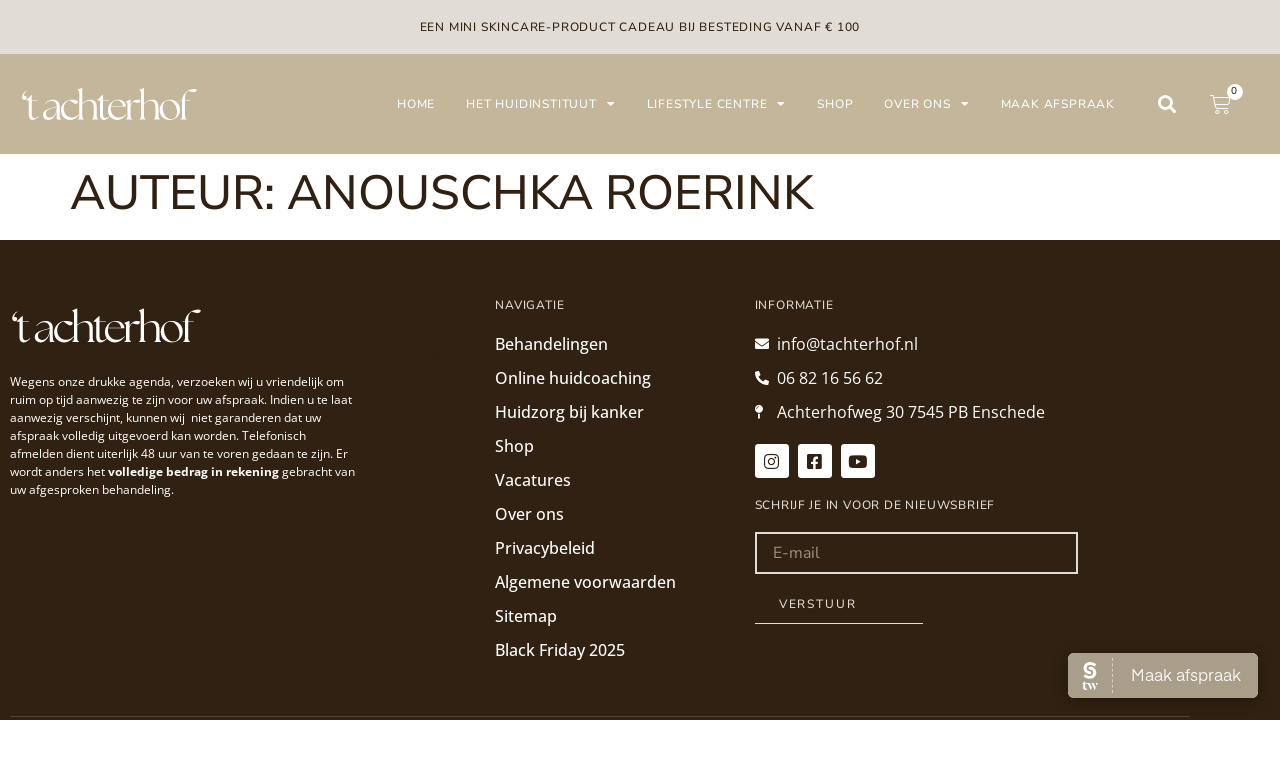

--- FILE ---
content_type: text/css
request_url: https://tachterhof.nl/wp-content/uploads/elementor/css/post-21.css?ver=1769093549
body_size: 1338
content:
.elementor-kit-21{--e-global-color-primary:#A5A773;--e-global-color-secondary:#312112;--e-global-color-text:#312112;--e-global-color-accent:#E1DCD5;--e-global-color-0044af5:#FFFFFF;--e-global-color-7007a3b:#A5A773;--e-global-color-f7bf843:#C4C4C4;--e-global-color-9d61d91:#D0CEBA;--e-global-color-fdcad6b:#282621;--e-global-color-52cf4c0:#C3B69A;--e-global-color-fe6a42d:#F8F8F8;--e-global-color-d40148f:#02010100;--e-global-color-1b43d75:#312112;--e-global-color-1d21ee0:#E35E2A;--e-global-typography-primary-font-family:"Nunito Sans";--e-global-typography-primary-font-weight:600;--e-global-typography-secondary-font-family:"Montserrat";--e-global-typography-secondary-font-weight:400;--e-global-typography-text-font-family:"Open Sans";--e-global-typography-text-font-weight:400;--e-global-typography-accent-font-family:"Open Sans";--e-global-typography-accent-font-weight:500;--e-global-typography-8b1fe8e-font-family:"Nunito Sans";--e-global-typography-8b1fe8e-font-size:55px;--e-global-typography-8929d18-font-size:18px;--e-global-typography-469e328-font-size:22px;--e-global-typography-469e328-font-weight:500;--e-global-typography-469e328-text-transform:uppercase;--e-global-typography-54009e8-font-family:"Nunito Sans";--e-global-typography-54009e8-font-size:40px;--e-global-typography-54009e8-font-weight:700;--e-global-typography-1af331e-font-family:"Open Sans";--e-global-typography-1af331e-font-size:20px;--e-global-typography-1af331e-font-weight:400;--e-global-typography-1af331e-text-transform:uppercase;--e-global-typography-1af331e-letter-spacing:1.5px;--e-global-typography-6cafc61-font-size:22px;--e-global-typography-6cafc61-font-weight:500;--e-global-typography-edcbbaa-font-family:"Montserrat";--e-global-typography-edcbbaa-font-size:24px;--e-global-typography-edcbbaa-font-weight:400;--e-global-typography-edcbbaa-line-height:1.3em;--e-global-typography-450d5fc-font-family:"IBM Plex Serif";--e-global-typography-450d5fc-font-size:32px;--e-global-typography-450d5fc-font-weight:400;--e-global-typography-450d5fc-font-style:italic;--e-global-typography-8520f34-font-family:"Nunito Sans";--e-global-typography-8520f34-font-size:20px;--e-global-typography-8520f34-font-weight:500;--e-global-typography-8520f34-line-height:1.3em;--e-global-typography-6afb4bf-font-size:18px;--e-global-typography-e1c0e2e-font-size:48px;--e-global-typography-46198ec-font-size:19px;--e-global-typography-46198ec-line-height:1.2em;--e-global-typography-fc1ea1c-font-family:"Nunito Sans";--e-global-typography-fc1ea1c-font-size:36px;--e-global-typography-fc1ea1c-font-weight:700;--e-global-typography-d2813fa-font-size:24px;--e-global-typography-754a6eb-font-size:18px;--e-global-typography-754a6eb-font-weight:500;--e-global-typography-8e7fc12-font-family:"Montserrat";--e-global-typography-8e7fc12-font-size:16px;--e-global-typography-8e7fc12-font-weight:400;--e-global-typography-9cf162d-font-size:120px;--e-global-typography-37e6331-font-size:28px;--e-global-typography-37e6331-font-weight:500;--e-global-typography-37e6331-line-height:1.3em;--e-global-typography-76164f0-font-family:"Montserrat";--e-global-typography-76164f0-font-size:28px;--e-global-typography-76164f0-font-weight:700;--e-global-typography-76164f0-line-height:1.3em;--e-global-typography-a133256-font-family:"Nunito Sans";--e-global-typography-a133256-font-size:12px;--e-global-typography-a133256-font-weight:500;--e-global-typography-a133256-text-transform:uppercase;--e-global-typography-a133256-line-height:1.2em;--e-global-typography-a133256-letter-spacing:0.8px;--e-global-typography-a133256-word-spacing:0px;--e-global-typography-0cb0946-font-family:"Open Sans";--e-global-typography-0cb0946-font-size:14px;--e-global-typography-0cb0946-font-weight:500;--e-global-typography-0cb0946-text-transform:uppercase;--e-global-typography-0cb0946-line-height:1.3em;--e-global-typography-0cb0946-letter-spacing:0.4px;font-family:"Nunito Sans", Sans-serif;font-size:16px;font-weight:300;}.elementor-kit-21 button,.elementor-kit-21 input[type="button"],.elementor-kit-21 input[type="submit"],.elementor-kit-21 .elementor-button{background-color:#A5A77300;font-family:"Nunito Sans", Sans-serif;font-size:12px;font-weight:500;text-transform:uppercase;letter-spacing:1.9px;color:var( --e-global-color-0044af5 );border-radius:0px 0px 0px 0px;}.elementor-kit-21 button:hover,.elementor-kit-21 button:focus,.elementor-kit-21 input[type="button"]:hover,.elementor-kit-21 input[type="button"]:focus,.elementor-kit-21 input[type="submit"]:hover,.elementor-kit-21 input[type="submit"]:focus,.elementor-kit-21 .elementor-button:hover,.elementor-kit-21 .elementor-button:focus{background-color:var( --e-global-color-primary );color:var( --e-global-color-0044af5 );box-shadow:0px 0px 16px 0px #FFAFA7;}.elementor-kit-21 e-page-transition{background-color:#FFBC7D;}.elementor-kit-21 a{color:var( --e-global-color-primary );}.elementor-kit-21 a:hover{color:#407088;}.elementor-kit-21 h1{color:var( --e-global-color-secondary );font-family:"Nunito Sans", Sans-serif;font-size:48px;font-weight:500;text-transform:uppercase;line-height:1.3em;}.elementor-kit-21 h2{color:var( --e-global-color-secondary );font-family:"Nunito Sans", Sans-serif;font-size:32px;font-weight:500;line-height:1.3em;}.elementor-kit-21 h3{color:var( --e-global-color-secondary );font-family:"Nunito Sans", Sans-serif;font-size:28px;font-weight:500;line-height:1.3em;}.elementor-kit-21 h4{color:var( --e-global-color-secondary );font-family:"Nunito Sans", Sans-serif;font-size:24px;font-weight:500;line-height:1.3em;}.elementor-kit-21 h5{color:var( --e-global-color-secondary );font-family:"Nunito Sans", Sans-serif;font-size:20px;font-weight:500;text-transform:uppercase;line-height:1.2em;}.elementor-kit-21 h6{color:var( --e-global-color-secondary );font-family:"Nunito Sans", Sans-serif;font-size:18px;font-weight:500;text-transform:uppercase;line-height:1.2em;}.elementor-kit-21 label{color:var( --e-global-color-secondary );font-size:16px;}.elementor-kit-21 input:not([type="button"]):not([type="submit"]),.elementor-kit-21 textarea,.elementor-kit-21 .elementor-field-textual{font-size:16px;color:#7A7A7A;border-style:solid;border-width:2px 2px 2px 2px;border-color:#F8F8F8;border-radius:0px 0px 0px 0px;}.elementor-kit-21 input:focus:not([type="button"]):not([type="submit"]),.elementor-kit-21 textarea:focus,.elementor-kit-21 .elementor-field-textual:focus{color:#000000;border-style:solid;border-width:2px 2px 2px 2px;border-color:#FCC5C0;border-radius:0px 0px 0px 0px;}.elementor-section.elementor-section-boxed > .elementor-container{max-width:1200px;}.e-con{--container-max-width:1200px;}.elementor-widget:not(:last-child){--kit-widget-spacing:20px;}.elementor-element{--widgets-spacing:20px 20px;--widgets-spacing-row:20px;--widgets-spacing-column:20px;}{}h1.entry-title{display:var(--page-title-display);}.site-header .site-branding{flex-direction:column;align-items:stretch;}.site-header{padding-inline-end:0px;padding-inline-start:0px;}.site-footer .site-branding{flex-direction:column;align-items:stretch;}@media(max-width:1024px){.elementor-kit-21{--e-global-typography-8b1fe8e-font-size:48px;--e-global-typography-8929d18-font-size:16px;--e-global-typography-469e328-font-size:20px;--e-global-typography-edcbbaa-font-size:20px;--e-global-typography-8520f34-font-size:20px;--e-global-typography-e1c0e2e-font-size:38px;--e-global-typography-76164f0-font-size:32px;--e-global-typography-0cb0946-font-size:16px;}.elementor-section.elementor-section-boxed > .elementor-container{max-width:1024px;}.e-con{--container-max-width:1024px;}}@media(max-width:767px){.elementor-kit-21{--e-global-typography-8b1fe8e-font-size:38px;--e-global-typography-54009e8-font-size:26px;--e-global-typography-6cafc61-font-size:18px;--e-global-typography-edcbbaa-font-size:20px;--e-global-typography-450d5fc-font-size:25px;--e-global-typography-8520f34-font-size:20px;--e-global-typography-e1c0e2e-font-size:38px;--e-global-typography-46198ec-font-size:16px;--e-global-typography-fc1ea1c-font-size:45px;--e-global-typography-9cf162d-font-size:80px;--e-global-typography-76164f0-font-size:32px;--e-global-typography-0cb0946-font-size:16px;}.elementor-section.elementor-section-boxed > .elementor-container{max-width:767px;}.e-con{--container-max-width:767px;}}/* Start custom CSS */.single-product.postid-7354 .elementor-element-8fc48d3 {
    display: none !important;
}


/* Variaties: maak elke cel transparant */
.woocommerce div.product form.cart table.variations,
.woocommerce div.product form.cart table.variations tr,
.woocommerce div.product form.cart table.variations td,
.woocommerce div.product form.cart table.variations th {
  background: transparent !important;
  border: 0 !important;
  box-shadow: none !important;
}/* End custom CSS */

--- FILE ---
content_type: text/css
request_url: https://tachterhof.nl/wp-content/uploads/elementor/css/post-7595.css?ver=1769093555
body_size: 2857
content:
.elementor-7595 .elementor-element.elementor-element-176a6059 > .elementor-container > .elementor-column > .elementor-widget-wrap{align-content:center;align-items:center;}.elementor-7595 .elementor-element.elementor-element-176a6059:not(.elementor-motion-effects-element-type-background), .elementor-7595 .elementor-element.elementor-element-176a6059 > .elementor-motion-effects-container > .elementor-motion-effects-layer{background-color:#E1DCD5;}.elementor-7595 .elementor-element.elementor-element-176a6059 > .elementor-container{max-width:1448px;}.elementor-7595 .elementor-element.elementor-element-176a6059{transition:background 0.3s, border 0.3s, border-radius 0.3s, box-shadow 0.3s;padding:10px 0px 10px 0px;}.elementor-7595 .elementor-element.elementor-element-176a6059 > .elementor-background-overlay{transition:background 0.3s, border-radius 0.3s, opacity 0.3s;}.elementor-bc-flex-widget .elementor-7595 .elementor-element.elementor-element-6283047.elementor-column .elementor-widget-wrap{align-items:center;}.elementor-7595 .elementor-element.elementor-element-6283047.elementor-column.elementor-element[data-element_type="column"] > .elementor-widget-wrap.elementor-element-populated{align-content:center;align-items:center;}.elementor-7595 .elementor-element.elementor-element-6283047.elementor-column > .elementor-widget-wrap{justify-content:center;}.elementor-7595 .elementor-element.elementor-element-7c986acc{width:auto;max-width:auto;background-color:#1E362000;padding:10px 0px 10px 0px;border-radius:100px 100px 100px 100px;}.elementor-7595 .elementor-element.elementor-element-7c986acc .elementor-heading-title{font-family:var( --e-global-typography-a133256-font-family ), Sans-serif;font-size:var( --e-global-typography-a133256-font-size );font-weight:var( --e-global-typography-a133256-font-weight );text-transform:var( --e-global-typography-a133256-text-transform );line-height:var( --e-global-typography-a133256-line-height );letter-spacing:var( --e-global-typography-a133256-letter-spacing );word-spacing:var( --e-global-typography-a133256-word-spacing );color:#312112;}.elementor-7595 .elementor-element.elementor-element-353d966a > .elementor-container > .elementor-column > .elementor-widget-wrap{align-content:center;align-items:center;}.elementor-7595 .elementor-element.elementor-element-353d966a:not(.elementor-motion-effects-element-type-background), .elementor-7595 .elementor-element.elementor-element-353d966a > .elementor-motion-effects-container > .elementor-motion-effects-layer{background-color:var( --e-global-color-52cf4c0 );}.elementor-7595 .elementor-element.elementor-element-353d966a > .elementor-background-overlay{background-color:#A99E8A;opacity:1;transition:background 0.3s, border-radius 0.3s, opacity 0.3s;}.elementor-7595 .elementor-element.elementor-element-353d966a > .elementor-container{max-width:1494px;min-height:100px;}.elementor-7595 .elementor-element.elementor-element-353d966a{transition:background 0.3s, border 0.3s, border-radius 0.3s, box-shadow 0.3s;margin-top:0px;margin-bottom:0px;padding:0px 10px 0px 10px;z-index:3;}.elementor-7595 .elementor-element.elementor-element-54cd0147{text-align:start;}.elementor-7595 .elementor-element.elementor-element-54cd0147 img{width:73%;max-width:337px;filter:brightness( 100% ) contrast( 100% ) saturate( 100% ) blur( 0px ) hue-rotate( 0deg );}.elementor-bc-flex-widget .elementor-7595 .elementor-element.elementor-element-69771a81.elementor-column .elementor-widget-wrap{align-items:center;}.elementor-7595 .elementor-element.elementor-element-69771a81.elementor-column.elementor-element[data-element_type="column"] > .elementor-widget-wrap.elementor-element-populated{align-content:center;align-items:center;}.elementor-7595 .elementor-element.elementor-element-69771a81.elementor-column > .elementor-widget-wrap{justify-content:flex-end;}.elementor-7595 .elementor-element.elementor-element-69771a81 > .elementor-element-populated{margin:0px 0px 0px 0px;--e-column-margin-right:0px;--e-column-margin-left:0px;padding:0px 0px 0px 0px;}.elementor-7595 .elementor-element.elementor-element-3fd3f860{width:auto;max-width:auto;--e-nav-menu-horizontal-menu-item-margin:calc( 31px / 2 );--nav-menu-icon-size:17px;}.elementor-7595 .elementor-element.elementor-element-3fd3f860 .elementor-menu-toggle{margin:0 auto;background-color:#FFFFFF00;border-width:0px;border-radius:0px;}.elementor-7595 .elementor-element.elementor-element-3fd3f860 .elementor-nav-menu .elementor-item{font-family:var( --e-global-typography-a133256-font-family ), Sans-serif;font-size:var( --e-global-typography-a133256-font-size );font-weight:var( --e-global-typography-a133256-font-weight );text-transform:var( --e-global-typography-a133256-text-transform );line-height:var( --e-global-typography-a133256-line-height );letter-spacing:var( --e-global-typography-a133256-letter-spacing );word-spacing:var( --e-global-typography-a133256-word-spacing );}.elementor-7595 .elementor-element.elementor-element-3fd3f860 .elementor-nav-menu--main .elementor-item{color:#FFFFFF;fill:#FFFFFF;padding-left:0px;padding-right:0px;}.elementor-7595 .elementor-element.elementor-element-3fd3f860 .elementor-nav-menu--main .elementor-item:hover,
					.elementor-7595 .elementor-element.elementor-element-3fd3f860 .elementor-nav-menu--main .elementor-item.elementor-item-active,
					.elementor-7595 .elementor-element.elementor-element-3fd3f860 .elementor-nav-menu--main .elementor-item.highlighted,
					.elementor-7595 .elementor-element.elementor-element-3fd3f860 .elementor-nav-menu--main .elementor-item:focus{color:#312112;fill:#312112;}.elementor-7595 .elementor-element.elementor-element-3fd3f860 .elementor-nav-menu--main:not(.e--pointer-framed) .elementor-item:before,
					.elementor-7595 .elementor-element.elementor-element-3fd3f860 .elementor-nav-menu--main:not(.e--pointer-framed) .elementor-item:after{background-color:#312112;}.elementor-7595 .elementor-element.elementor-element-3fd3f860 .e--pointer-framed .elementor-item:before,
					.elementor-7595 .elementor-element.elementor-element-3fd3f860 .e--pointer-framed .elementor-item:after{border-color:#312112;}.elementor-7595 .elementor-element.elementor-element-3fd3f860 .elementor-nav-menu--main .elementor-item.elementor-item-active{color:var( --e-global-color-1b43d75 );}.elementor-7595 .elementor-element.elementor-element-3fd3f860 .elementor-nav-menu--main:not(.e--pointer-framed) .elementor-item.elementor-item-active:before,
					.elementor-7595 .elementor-element.elementor-element-3fd3f860 .elementor-nav-menu--main:not(.e--pointer-framed) .elementor-item.elementor-item-active:after{background-color:#A5A773;}.elementor-7595 .elementor-element.elementor-element-3fd3f860 .e--pointer-framed .elementor-item.elementor-item-active:before,
					.elementor-7595 .elementor-element.elementor-element-3fd3f860 .e--pointer-framed .elementor-item.elementor-item-active:after{border-color:#A5A773;}.elementor-7595 .elementor-element.elementor-element-3fd3f860 .e--pointer-framed .elementor-item:before{border-width:1px;}.elementor-7595 .elementor-element.elementor-element-3fd3f860 .e--pointer-framed.e--animation-draw .elementor-item:before{border-width:0 0 1px 1px;}.elementor-7595 .elementor-element.elementor-element-3fd3f860 .e--pointer-framed.e--animation-draw .elementor-item:after{border-width:1px 1px 0 0;}.elementor-7595 .elementor-element.elementor-element-3fd3f860 .e--pointer-framed.e--animation-corners .elementor-item:before{border-width:1px 0 0 1px;}.elementor-7595 .elementor-element.elementor-element-3fd3f860 .e--pointer-framed.e--animation-corners .elementor-item:after{border-width:0 1px 1px 0;}.elementor-7595 .elementor-element.elementor-element-3fd3f860 .e--pointer-underline .elementor-item:after,
					 .elementor-7595 .elementor-element.elementor-element-3fd3f860 .e--pointer-overline .elementor-item:before,
					 .elementor-7595 .elementor-element.elementor-element-3fd3f860 .e--pointer-double-line .elementor-item:before,
					 .elementor-7595 .elementor-element.elementor-element-3fd3f860 .e--pointer-double-line .elementor-item:after{height:1px;}.elementor-7595 .elementor-element.elementor-element-3fd3f860 .elementor-nav-menu--main:not(.elementor-nav-menu--layout-horizontal) .elementor-nav-menu > li:not(:last-child){margin-bottom:31px;}.elementor-7595 .elementor-element.elementor-element-3fd3f860 .elementor-nav-menu--dropdown{background-color:#E1DCD5;}.elementor-7595 .elementor-element.elementor-element-3fd3f860 .elementor-nav-menu--dropdown a:hover,
					.elementor-7595 .elementor-element.elementor-element-3fd3f860 .elementor-nav-menu--dropdown a:focus,
					.elementor-7595 .elementor-element.elementor-element-3fd3f860 .elementor-nav-menu--dropdown a.elementor-item-active,
					.elementor-7595 .elementor-element.elementor-element-3fd3f860 .elementor-nav-menu--dropdown a.highlighted,
					.elementor-7595 .elementor-element.elementor-element-3fd3f860 .elementor-menu-toggle:hover,
					.elementor-7595 .elementor-element.elementor-element-3fd3f860 .elementor-menu-toggle:focus{color:var( --e-global-color-0044af5 );}.elementor-7595 .elementor-element.elementor-element-3fd3f860 .elementor-nav-menu--dropdown a:hover,
					.elementor-7595 .elementor-element.elementor-element-3fd3f860 .elementor-nav-menu--dropdown a:focus,
					.elementor-7595 .elementor-element.elementor-element-3fd3f860 .elementor-nav-menu--dropdown a.elementor-item-active,
					.elementor-7595 .elementor-element.elementor-element-3fd3f860 .elementor-nav-menu--dropdown a.highlighted{background-color:var( --e-global-color-primary );}.elementor-7595 .elementor-element.elementor-element-3fd3f860 .elementor-nav-menu--dropdown a.elementor-item-active{color:var( --e-global-color-0044af5 );background-color:var( --e-global-color-primary );}.elementor-7595 .elementor-element.elementor-element-3fd3f860 .elementor-nav-menu--dropdown .elementor-item, .elementor-7595 .elementor-element.elementor-element-3fd3f860 .elementor-nav-menu--dropdown  .elementor-sub-item{font-size:14px;font-weight:500;text-transform:uppercase;letter-spacing:0.5px;}.elementor-7595 .elementor-element.elementor-element-3fd3f860 .elementor-nav-menu--dropdown a{padding-top:15px;padding-bottom:15px;}.elementor-7595 .elementor-element.elementor-element-3fd3f860 .elementor-nav-menu--dropdown li:not(:last-child){border-style:solid;border-color:#D3CBC0;border-bottom-width:0px;}.elementor-7595 .elementor-element.elementor-element-3fd3f860 div.elementor-menu-toggle{color:#FFFFFF;}.elementor-7595 .elementor-element.elementor-element-3fd3f860 div.elementor-menu-toggle svg{fill:#FFFFFF;}.elementor-7595 .elementor-element.elementor-element-3fd3f860 div.elementor-menu-toggle:hover, .elementor-7595 .elementor-element.elementor-element-3fd3f860 div.elementor-menu-toggle:focus{color:#FFFFFF;}.elementor-7595 .elementor-element.elementor-element-3fd3f860 div.elementor-menu-toggle:hover svg, .elementor-7595 .elementor-element.elementor-element-3fd3f860 div.elementor-menu-toggle:focus svg{fill:#FFFFFF;}.elementor-7595 .elementor-element.elementor-element-3fd3f860 .elementor-menu-toggle:hover, .elementor-7595 .elementor-element.elementor-element-3fd3f860 .elementor-menu-toggle:focus{background-color:#A5A773;}.elementor-7595 .elementor-element.elementor-element-406ca322{width:auto;max-width:auto;margin:19px 1px calc(var(--kit-widget-spacing, 0px) + 0px) 32px;}.elementor-7595 .elementor-element.elementor-element-406ca322.elementor-element{--align-self:flex-start;--flex-grow:0;--flex-shrink:0;}.elementor-7595 .elementor-element.elementor-element-406ca322 .elementor-search-form{text-align:center;}.elementor-7595 .elementor-element.elementor-element-406ca322 .elementor-search-form__toggle{--e-search-form-toggle-size:40px;--e-search-form-toggle-color:#FFFFFF;--e-search-form-toggle-background-color:#02010100;--e-search-form-toggle-icon-size:calc(45em / 100);--e-search-form-toggle-border-width:0px;--e-search-form-toggle-border-radius:0px;}.elementor-7595 .elementor-element.elementor-element-406ca322 input[type="search"].elementor-search-form__input{font-family:var( --e-global-typography-a133256-font-family ), Sans-serif;font-size:var( --e-global-typography-a133256-font-size );font-weight:var( --e-global-typography-a133256-font-weight );text-transform:var( --e-global-typography-a133256-text-transform );line-height:var( --e-global-typography-a133256-line-height );letter-spacing:var( --e-global-typography-a133256-letter-spacing );word-spacing:var( --e-global-typography-a133256-word-spacing );}.elementor-7595 .elementor-element.elementor-element-406ca322 .elementor-search-form__input,
					.elementor-7595 .elementor-element.elementor-element-406ca322 .elementor-search-form__icon,
					.elementor-7595 .elementor-element.elementor-element-406ca322 .elementor-lightbox .dialog-lightbox-close-button,
					.elementor-7595 .elementor-element.elementor-element-406ca322 .elementor-lightbox .dialog-lightbox-close-button:hover,
					.elementor-7595 .elementor-element.elementor-element-406ca322.elementor-search-form--skin-full_screen input[type="search"].elementor-search-form__input{color:#FFFFFF;fill:#FFFFFF;}.elementor-7595 .elementor-element.elementor-element-406ca322:not(.elementor-search-form--skin-full_screen) .elementor-search-form__container{border-radius:3px;}.elementor-7595 .elementor-element.elementor-element-406ca322.elementor-search-form--skin-full_screen input[type="search"].elementor-search-form__input{border-radius:3px;}.elementor-7595 .elementor-element.elementor-element-406ca322 .elementor-search-form__toggle:hover{--e-search-form-toggle-color:#FFFFFF;--e-search-form-toggle-background-color:#A5A773;}.elementor-7595 .elementor-element.elementor-element-406ca322 .elementor-search-form__toggle:focus{--e-search-form-toggle-color:#FFFFFF;--e-search-form-toggle-background-color:#A5A773;}.elementor-7595 .elementor-element.elementor-element-1802c8e2 .elementor-menu-cart__close-button, .elementor-7595 .elementor-element.elementor-element-1802c8e2 .elementor-menu-cart__close-button-custom{margin-left:auto;}.elementor-7595 .elementor-element.elementor-element-1802c8e2{width:auto;max-width:auto;margin:0px 25px calc(var(--kit-widget-spacing, 0px) + 0px) 10px;--main-alignment:left;--price-quantity-position--grid-template-rows:auto 75%;--price-quantity-position--align-self:start;--divider-style:solid;--subtotal-divider-style:solid;--cart-buttons-position-margin:auto;--elementor-remove-from-cart-button:none;--remove-from-cart-button:block;--toggle-button-icon-color:#FFFFFF;--toggle-button-background-color:#FFFFFF00;--toggle-button-border-color:var( --e-global-color-d40148f );--toggle-button-icon-hover-color:#FFFFFF;--toggle-button-hover-background-color:#A5A773;--toggle-button-border-width:0px;--toggle-button-border-radius:0px;--toggle-icon-size:21px;--toggle-icon-padding:12px 12px 12px 12px;--items-indicator-text-color:#292828;--items-indicator-background-color:#FFFFFF;--cart-border-style:none;--cart-close-button-color:#A5A773;--remove-item-button-hover-color:#312112;--menu-cart-subtotal-color:#312112;--product-variations-color:var( --e-global-color-7007a3b );--product-price-color:#312112;--cart-footer-layout:1fr;--products-max-height-sidecart:calc(100vh - 300px);--products-max-height-minicart:calc(100vh - 450px);--view-cart-button-text-color:var( --e-global-color-0044af5 );--view-cart-button-background-color:var( --e-global-color-primary );--view-cart-button-hover-text-color:var( --e-global-color-0044af5 );--view-cart-button-hover-background-color:var( --e-global-color-1b43d75 );--checkout-button-text-color:var( --e-global-color-0044af5 );--checkout-button-background-color:var( --e-global-color-fdcad6b );--checkout-button-hover-text-color:var( --e-global-color-0044af5 );--checkout-button-hover-background-color:var( --e-global-color-7007a3b );}body:not(.rtl) .elementor-7595 .elementor-element.elementor-element-1802c8e2 .elementor-menu-cart__toggle .elementor-button-icon .elementor-button-icon-qty[data-counter]{right:-10px;top:-10px;}body.rtl .elementor-7595 .elementor-element.elementor-element-1802c8e2 .elementor-menu-cart__toggle .elementor-button-icon .elementor-button-icon-qty[data-counter]{right:10px;top:-10px;left:auto;}.elementor-7595 .elementor-element.elementor-element-1802c8e2 .elementor-menu-cart__subtotal{font-family:var( --e-global-typography-a133256-font-family ), Sans-serif;font-size:var( --e-global-typography-a133256-font-size );font-weight:var( --e-global-typography-a133256-font-weight );text-transform:var( --e-global-typography-a133256-text-transform );line-height:var( --e-global-typography-a133256-line-height );letter-spacing:var( --e-global-typography-a133256-letter-spacing );word-spacing:var( --e-global-typography-a133256-word-spacing );}.elementor-7595 .elementor-element.elementor-element-1802c8e2 .widget_shopping_cart_content{--subtotal-divider-left-width:0;--subtotal-divider-right-width:0;--subtotal-divider-color:#31211221;}.elementor-7595 .elementor-element.elementor-element-1802c8e2 .elementor-menu-cart__product-name a{font-family:"Nunito Sans", Sans-serif;font-size:12px;font-weight:500;text-transform:uppercase;line-height:1.2em;letter-spacing:0.8px;word-spacing:0px;color:#A5A773;}.elementor-7595 .elementor-element.elementor-element-1802c8e2 .elementor-menu-cart__product-price{font-family:"Nunito Sans", Sans-serif;}.elementor-7595 .elementor-element.elementor-element-1802c8e2 .elementor-menu-cart__footer-buttons .elementor-button{font-family:var( --e-global-typography-0cb0946-font-family ), Sans-serif;font-size:var( --e-global-typography-0cb0946-font-size );font-weight:var( --e-global-typography-0cb0946-font-weight );text-transform:var( --e-global-typography-0cb0946-text-transform );line-height:var( --e-global-typography-0cb0946-line-height );letter-spacing:var( --e-global-typography-0cb0946-letter-spacing );word-spacing:var( --e-global-typography-0cb0946-word-spacing );}.elementor-7595 .elementor-element.elementor-element-1802c8e2 .elementor-menu-cart__footer-buttons a.elementor-button--checkout{font-family:var( --e-global-typography-0cb0946-font-family ), Sans-serif;font-size:var( --e-global-typography-0cb0946-font-size );font-weight:var( --e-global-typography-0cb0946-font-weight );text-transform:var( --e-global-typography-0cb0946-text-transform );line-height:var( --e-global-typography-0cb0946-line-height );letter-spacing:var( --e-global-typography-0cb0946-letter-spacing );word-spacing:var( --e-global-typography-0cb0946-word-spacing );}.elementor-7595:not(.elementor-motion-effects-element-type-background), .elementor-7595 > .elementor-motion-effects-container > .elementor-motion-effects-layer{background-color:rgba(2, 1, 1, 0);}.elementor-theme-builder-content-area{height:400px;}.elementor-location-header:before, .elementor-location-footer:before{content:"";display:table;clear:both;}@media(max-width:1024px){.elementor-7595 .elementor-element.elementor-element-7c986acc .elementor-heading-title{font-size:var( --e-global-typography-a133256-font-size );line-height:var( --e-global-typography-a133256-line-height );letter-spacing:var( --e-global-typography-a133256-letter-spacing );word-spacing:var( --e-global-typography-a133256-word-spacing );}.elementor-7595 .elementor-element.elementor-element-353d966a > .elementor-container{min-height:80px;}.elementor-7595 .elementor-element.elementor-element-353d966a{margin-top:0px;margin-bottom:-80px;}.elementor-7595 .elementor-element.elementor-element-54cd0147 img{width:100%;}.elementor-7595 .elementor-element.elementor-element-69771a81 > .elementor-element-populated{padding:10px 10px 10px 0px;}.elementor-7595 .elementor-element.elementor-element-3fd3f860 .elementor-nav-menu .elementor-item{font-size:var( --e-global-typography-a133256-font-size );line-height:var( --e-global-typography-a133256-line-height );letter-spacing:var( --e-global-typography-a133256-letter-spacing );word-spacing:var( --e-global-typography-a133256-word-spacing );}.elementor-7595 .elementor-element.elementor-element-3fd3f860 .elementor-nav-menu--dropdown a{padding-left:10px;padding-right:10px;}.elementor-7595 .elementor-element.elementor-element-3fd3f860 .elementor-nav-menu--main > .elementor-nav-menu > li > .elementor-nav-menu--dropdown, .elementor-7595 .elementor-element.elementor-element-3fd3f860 .elementor-nav-menu__container.elementor-nav-menu--dropdown{margin-top:17px !important;}.elementor-7595 .elementor-element.elementor-element-3fd3f860{--nav-menu-icon-size:30px;}.elementor-7595 .elementor-element.elementor-element-406ca322 input[type="search"].elementor-search-form__input{font-size:var( --e-global-typography-a133256-font-size );line-height:var( --e-global-typography-a133256-line-height );letter-spacing:var( --e-global-typography-a133256-letter-spacing );word-spacing:var( --e-global-typography-a133256-word-spacing );}.elementor-7595 .elementor-element.elementor-element-1802c8e2{margin:0px 0px calc(var(--kit-widget-spacing, 0px) + 0px) 10px;}.elementor-7595 .elementor-element.elementor-element-1802c8e2 .elementor-menu-cart__subtotal{font-size:var( --e-global-typography-a133256-font-size );line-height:var( --e-global-typography-a133256-line-height );letter-spacing:var( --e-global-typography-a133256-letter-spacing );word-spacing:var( --e-global-typography-a133256-word-spacing );}.elementor-7595 .elementor-element.elementor-element-1802c8e2 .elementor-menu-cart__footer-buttons .elementor-button{font-size:var( --e-global-typography-0cb0946-font-size );line-height:var( --e-global-typography-0cb0946-line-height );letter-spacing:var( --e-global-typography-0cb0946-letter-spacing );word-spacing:var( --e-global-typography-0cb0946-word-spacing );}.elementor-7595 .elementor-element.elementor-element-1802c8e2 .elementor-menu-cart__footer-buttons a.elementor-button--checkout{font-size:var( --e-global-typography-0cb0946-font-size );line-height:var( --e-global-typography-0cb0946-line-height );letter-spacing:var( --e-global-typography-0cb0946-letter-spacing );word-spacing:var( --e-global-typography-0cb0946-word-spacing );}}@media(max-width:767px){.elementor-7595 .elementor-element.elementor-element-7c986acc{padding:10px 10px 10px 10px;}.elementor-7595 .elementor-element.elementor-element-7c986acc .elementor-heading-title{font-size:var( --e-global-typography-a133256-font-size );line-height:var( --e-global-typography-a133256-line-height );letter-spacing:var( --e-global-typography-a133256-letter-spacing );word-spacing:var( --e-global-typography-a133256-word-spacing );}.elementor-7595 .elementor-element.elementor-element-4e1115a{width:41%;}.elementor-7595 .elementor-element.elementor-element-4e1115a > .elementor-element-populated{padding:10px 10px 10px 10px;}.elementor-7595 .elementor-element.elementor-element-54cd0147 img{width:100%;}.elementor-7595 .elementor-element.elementor-element-69771a81{width:55%;}.elementor-7595 .elementor-element.elementor-element-69771a81 > .elementor-widget-wrap > .elementor-widget:not(.elementor-widget__width-auto):not(.elementor-widget__width-initial):not(:last-child):not(.elementor-absolute){--kit-widget-spacing:0px;}.elementor-7595 .elementor-element.elementor-element-69771a81 > .elementor-element-populated{margin:0px 0px 0px 0px;--e-column-margin-right:0px;--e-column-margin-left:0px;padding:00px -0px 0px 0px;}.elementor-7595 .elementor-element.elementor-element-3fd3f860{width:auto;max-width:auto;margin:0px 0px calc(var(--kit-widget-spacing, 0px) + 0px) 0px;padding:4px 4px 4px 4px;z-index:0;--e-nav-menu-horizontal-menu-item-margin:calc( 0px / 2 );--nav-menu-icon-size:26px;}.elementor-7595 .elementor-element.elementor-element-3fd3f860.elementor-element{--align-self:flex-end;}.elementor-7595 .elementor-element.elementor-element-3fd3f860 .elementor-nav-menu .elementor-item{font-size:var( --e-global-typography-a133256-font-size );line-height:var( --e-global-typography-a133256-line-height );letter-spacing:var( --e-global-typography-a133256-letter-spacing );word-spacing:var( --e-global-typography-a133256-word-spacing );}.elementor-7595 .elementor-element.elementor-element-3fd3f860 .e--pointer-framed .elementor-item:before{border-width:1px;}.elementor-7595 .elementor-element.elementor-element-3fd3f860 .e--pointer-framed.e--animation-draw .elementor-item:before{border-width:0 0 1px 1px;}.elementor-7595 .elementor-element.elementor-element-3fd3f860 .e--pointer-framed.e--animation-draw .elementor-item:after{border-width:1px 1px 0 0;}.elementor-7595 .elementor-element.elementor-element-3fd3f860 .e--pointer-framed.e--animation-corners .elementor-item:before{border-width:1px 0 0 1px;}.elementor-7595 .elementor-element.elementor-element-3fd3f860 .e--pointer-framed.e--animation-corners .elementor-item:after{border-width:0 1px 1px 0;}.elementor-7595 .elementor-element.elementor-element-3fd3f860 .e--pointer-underline .elementor-item:after,
					 .elementor-7595 .elementor-element.elementor-element-3fd3f860 .e--pointer-overline .elementor-item:before,
					 .elementor-7595 .elementor-element.elementor-element-3fd3f860 .e--pointer-double-line .elementor-item:before,
					 .elementor-7595 .elementor-element.elementor-element-3fd3f860 .e--pointer-double-line .elementor-item:after{height:1px;}.elementor-7595 .elementor-element.elementor-element-3fd3f860 .elementor-nav-menu--main .elementor-item{padding-left:0px;padding-right:0px;}.elementor-7595 .elementor-element.elementor-element-3fd3f860 .elementor-nav-menu--main:not(.elementor-nav-menu--layout-horizontal) .elementor-nav-menu > li:not(:last-child){margin-bottom:0px;}.elementor-7595 .elementor-element.elementor-element-3fd3f860 .elementor-nav-menu--dropdown a{padding-left:28px;padding-right:28px;padding-top:19px;padding-bottom:19px;}.elementor-7595 .elementor-element.elementor-element-3fd3f860 .elementor-nav-menu--main > .elementor-nav-menu > li > .elementor-nav-menu--dropdown, .elementor-7595 .elementor-element.elementor-element-3fd3f860 .elementor-nav-menu__container.elementor-nav-menu--dropdown{margin-top:35px !important;}.elementor-7595 .elementor-element.elementor-element-3fd3f860 .elementor-menu-toggle{border-width:0px;}.elementor-7595 .elementor-element.elementor-element-406ca322{width:auto;max-width:auto;margin:9px 0px calc(var(--kit-widget-spacing, 0px) + 0px) 0px;padding:4px 4px 4px 4px;}.elementor-7595 .elementor-element.elementor-element-406ca322.elementor-element{--align-self:center;--order:-99999 /* order start hack */;--flex-grow:0;--flex-shrink:0;}.elementor-7595 .elementor-element.elementor-element-406ca322 input[type="search"].elementor-search-form__input{font-size:var( --e-global-typography-a133256-font-size );line-height:var( --e-global-typography-a133256-line-height );letter-spacing:var( --e-global-typography-a133256-letter-spacing );word-spacing:var( --e-global-typography-a133256-word-spacing );}.elementor-7595 .elementor-element.elementor-element-1802c8e2{width:auto;max-width:auto;margin:0px 0px calc(var(--kit-widget-spacing, 0px) + 6px) 0px;padding:0px 0px 0px 0px;--side-cart-alignment-transform:translateX(100%);--side-cart-alignment-left:auto;--side-cart-alignment-right:0;--toggle-icon-size:28px;--remove-item-button-size:27px;--menu-cart-subtotal-text-align:left;}.elementor-7595 .elementor-element.elementor-element-1802c8e2.elementor-element{--align-self:center;}body:not(.rtl) .elementor-7595 .elementor-element.elementor-element-1802c8e2 .elementor-menu-cart__toggle .elementor-button-icon .elementor-button-icon-qty[data-counter]{right:-7px;top:-7px;}body.rtl .elementor-7595 .elementor-element.elementor-element-1802c8e2 .elementor-menu-cart__toggle .elementor-button-icon .elementor-button-icon-qty[data-counter]{right:7px;top:-7px;left:auto;}.elementor-7595 .elementor-element.elementor-element-1802c8e2 .elementor-menu-cart__subtotal{font-size:var( --e-global-typography-a133256-font-size );line-height:var( --e-global-typography-a133256-line-height );letter-spacing:var( --e-global-typography-a133256-letter-spacing );word-spacing:var( --e-global-typography-a133256-word-spacing );}.elementor-7595 .elementor-element.elementor-element-1802c8e2 .elementor-menu-cart__product-name a{font-size:15px;}.elementor-7595 .elementor-element.elementor-element-1802c8e2 .elementor-menu-cart__product .variation{letter-spacing:0px;}.elementor-7595 .elementor-element.elementor-element-1802c8e2 .elementor-menu-cart__footer-buttons .elementor-button{font-size:var( --e-global-typography-0cb0946-font-size );line-height:var( --e-global-typography-0cb0946-line-height );letter-spacing:var( --e-global-typography-0cb0946-letter-spacing );word-spacing:var( --e-global-typography-0cb0946-word-spacing );}.elementor-7595 .elementor-element.elementor-element-1802c8e2 .elementor-menu-cart__footer-buttons a.elementor-button--checkout{font-size:var( --e-global-typography-0cb0946-font-size );line-height:var( --e-global-typography-0cb0946-line-height );letter-spacing:var( --e-global-typography-0cb0946-letter-spacing );word-spacing:var( --e-global-typography-0cb0946-word-spacing );}}@media(min-width:768px){.elementor-7595 .elementor-element.elementor-element-4e1115a{width:21.071%;}.elementor-7595 .elementor-element.elementor-element-69771a81{width:78.929%;}}@media(max-width:1024px) and (min-width:768px){.elementor-7595 .elementor-element.elementor-element-4e1115a{width:25%;}.elementor-7595 .elementor-element.elementor-element-69771a81{width:75%;}}/* Start custom CSS for woocommerce-menu-cart, class: .elementor-element-1802c8e2 */.elementor-kit-21 .elementor-button:hover {
    box-shadow: unset!Important;
}/* End custom CSS */
/* Start custom CSS for column, class: .elementor-element-69771a81 */.elementor-7595 .elementor-element.elementor-element-69771a81 {
    display: block!Important;
}/* End custom CSS */
/* Start custom CSS for section, class: .elementor-element-353d966a */.elementor-7595 .elementor-element.elementor-element-353d966a.elementor-sticky--active {
    background: #A99E8A;
}/* End custom CSS */

--- FILE ---
content_type: text/css
request_url: https://tachterhof.nl/wp-content/uploads/elementor/css/post-28.css?ver=1769093550
body_size: 1654
content:
.elementor-28 .elementor-element.elementor-element-206a5858:not(.elementor-motion-effects-element-type-background), .elementor-28 .elementor-element.elementor-element-206a5858 > .elementor-motion-effects-container > .elementor-motion-effects-layer{background-color:#312112;}.elementor-28 .elementor-element.elementor-element-206a5858{transition:background 0.3s, border 0.3s, border-radius 0.3s, box-shadow 0.3s;padding:3em 0em 2em 0em;}.elementor-28 .elementor-element.elementor-element-206a5858 > .elementor-background-overlay{transition:background 0.3s, border-radius 0.3s, opacity 0.3s;}.elementor-28 .elementor-element.elementor-element-29d6860a{text-align:start;}.elementor-28 .elementor-element.elementor-element-29d6860a img{width:100%;max-width:193px;}.elementor-28 .elementor-element.elementor-element-7034dfaa{font-family:"Open Sans", Sans-serif;font-size:12px;font-weight:400;color:#FFFFFF;}.elementor-28 .elementor-element.elementor-element-dfd6651{color:var( --e-global-color-secondary );}.elementor-28 .elementor-element.elementor-element-dfd6651 a{color:var( --e-global-color-secondary );}.elementor-28 .elementor-element.elementor-element-eea5032 .elementor-element-populated a:hover{color:var( --e-global-color-accent );}.elementor-28 .elementor-element.elementor-element-f38a407 .elementor-heading-title{font-family:var( --e-global-typography-a133256-font-family ), Sans-serif;font-size:var( --e-global-typography-a133256-font-size );font-weight:var( --e-global-typography-a133256-font-weight );text-transform:var( --e-global-typography-a133256-text-transform );line-height:var( --e-global-typography-a133256-line-height );letter-spacing:var( --e-global-typography-a133256-letter-spacing );word-spacing:var( --e-global-typography-a133256-word-spacing );color:var( --e-global-color-accent );}.elementor-28 .elementor-element.elementor-element-6289396d .elementor-icon-list-items:not(.elementor-inline-items) .elementor-icon-list-item:not(:last-child){padding-block-end:calc(10px/2);}.elementor-28 .elementor-element.elementor-element-6289396d .elementor-icon-list-items:not(.elementor-inline-items) .elementor-icon-list-item:not(:first-child){margin-block-start:calc(10px/2);}.elementor-28 .elementor-element.elementor-element-6289396d .elementor-icon-list-items.elementor-inline-items .elementor-icon-list-item{margin-inline:calc(10px/2);}.elementor-28 .elementor-element.elementor-element-6289396d .elementor-icon-list-items.elementor-inline-items{margin-inline:calc(-10px/2);}.elementor-28 .elementor-element.elementor-element-6289396d .elementor-icon-list-items.elementor-inline-items .elementor-icon-list-item:after{inset-inline-end:calc(-10px/2);}.elementor-28 .elementor-element.elementor-element-6289396d .elementor-icon-list-icon i{transition:color 0.3s;}.elementor-28 .elementor-element.elementor-element-6289396d .elementor-icon-list-icon svg{transition:fill 0.3s;}.elementor-28 .elementor-element.elementor-element-6289396d{--e-icon-list-icon-size:14px;--icon-vertical-offset:0px;}.elementor-28 .elementor-element.elementor-element-6289396d .elementor-icon-list-item > .elementor-icon-list-text, .elementor-28 .elementor-element.elementor-element-6289396d .elementor-icon-list-item > a{font-family:var( --e-global-typography-accent-font-family ), Sans-serif;font-weight:var( --e-global-typography-accent-font-weight );}.elementor-28 .elementor-element.elementor-element-6289396d .elementor-icon-list-text{color:#FFFFFF;transition:color 0.3s;}.elementor-28 .elementor-element.elementor-element-6289396d .elementor-icon-list-item:hover .elementor-icon-list-text{color:var( --e-global-color-accent );}.elementor-28 .elementor-element.elementor-element-2190cf8e .elementor-heading-title{font-family:var( --e-global-typography-a133256-font-family ), Sans-serif;font-size:var( --e-global-typography-a133256-font-size );font-weight:var( --e-global-typography-a133256-font-weight );text-transform:var( --e-global-typography-a133256-text-transform );line-height:var( --e-global-typography-a133256-line-height );letter-spacing:var( --e-global-typography-a133256-letter-spacing );word-spacing:var( --e-global-typography-a133256-word-spacing );color:var( --e-global-color-accent );}.elementor-28 .elementor-element.elementor-element-35e1eae2 .elementor-icon-list-items:not(.elementor-inline-items) .elementor-icon-list-item:not(:last-child){padding-block-end:calc(10px/2);}.elementor-28 .elementor-element.elementor-element-35e1eae2 .elementor-icon-list-items:not(.elementor-inline-items) .elementor-icon-list-item:not(:first-child){margin-block-start:calc(10px/2);}.elementor-28 .elementor-element.elementor-element-35e1eae2 .elementor-icon-list-items.elementor-inline-items .elementor-icon-list-item{margin-inline:calc(10px/2);}.elementor-28 .elementor-element.elementor-element-35e1eae2 .elementor-icon-list-items.elementor-inline-items{margin-inline:calc(-10px/2);}.elementor-28 .elementor-element.elementor-element-35e1eae2 .elementor-icon-list-items.elementor-inline-items .elementor-icon-list-item:after{inset-inline-end:calc(-10px/2);}.elementor-28 .elementor-element.elementor-element-35e1eae2 .elementor-icon-list-icon i{color:#FFFFFF;transition:color 0.3s;}.elementor-28 .elementor-element.elementor-element-35e1eae2 .elementor-icon-list-icon svg{fill:#FFFFFF;transition:fill 0.3s;}.elementor-28 .elementor-element.elementor-element-35e1eae2{--e-icon-list-icon-size:14px;--icon-vertical-offset:0px;}.elementor-28 .elementor-element.elementor-element-35e1eae2 .elementor-icon-list-item > .elementor-icon-list-text, .elementor-28 .elementor-element.elementor-element-35e1eae2 .elementor-icon-list-item > a{font-family:var( --e-global-typography-text-font-family ), Sans-serif;font-weight:var( --e-global-typography-text-font-weight );}.elementor-28 .elementor-element.elementor-element-35e1eae2 .elementor-icon-list-text{color:#FFFFFF;transition:color 0.3s;}.elementor-28 .elementor-element.elementor-element-35e1eae2 .elementor-icon-list-item:hover .elementor-icon-list-text{color:var( --e-global-color-52cf4c0 );}.elementor-28 .elementor-element.elementor-element-05b2881 .elementor-repeater-item-b65655b.elementor-social-icon{background-color:#FFFFFF;}.elementor-28 .elementor-element.elementor-element-05b2881 .elementor-repeater-item-b65655b.elementor-social-icon i{color:var( --e-global-color-text );}.elementor-28 .elementor-element.elementor-element-05b2881 .elementor-repeater-item-b65655b.elementor-social-icon svg{fill:var( --e-global-color-text );}.elementor-28 .elementor-element.elementor-element-05b2881 .elementor-repeater-item-768876c.elementor-social-icon{background-color:#FFFFFF;}.elementor-28 .elementor-element.elementor-element-05b2881 .elementor-repeater-item-768876c.elementor-social-icon i{color:var( --e-global-color-secondary );}.elementor-28 .elementor-element.elementor-element-05b2881 .elementor-repeater-item-768876c.elementor-social-icon svg{fill:var( --e-global-color-secondary );}.elementor-28 .elementor-element.elementor-element-05b2881 .elementor-repeater-item-ff5220d.elementor-social-icon{background-color:#FFFFFF;}.elementor-28 .elementor-element.elementor-element-05b2881 .elementor-repeater-item-ff5220d.elementor-social-icon i{color:var( --e-global-color-text );}.elementor-28 .elementor-element.elementor-element-05b2881 .elementor-repeater-item-ff5220d.elementor-social-icon svg{fill:var( --e-global-color-text );}.elementor-28 .elementor-element.elementor-element-05b2881{--grid-template-columns:repeat(0, auto);text-align:left;--icon-size:17px;--grid-column-gap:5px;--grid-row-gap:0px;}.elementor-28 .elementor-element.elementor-element-05b2881 .elementor-social-icon{border-style:none;}.elementor-28 .elementor-element.elementor-element-32a5bb0 .elementor-heading-title{font-family:var( --e-global-typography-a133256-font-family ), Sans-serif;font-size:var( --e-global-typography-a133256-font-size );font-weight:var( --e-global-typography-a133256-font-weight );text-transform:var( --e-global-typography-a133256-text-transform );line-height:var( --e-global-typography-a133256-line-height );letter-spacing:var( --e-global-typography-a133256-letter-spacing );word-spacing:var( --e-global-typography-a133256-word-spacing );color:var( --e-global-color-accent );}.elementor-28 .elementor-element.elementor-element-33616f3{margin:0px 0px calc(var(--kit-widget-spacing, 0px) + 0px) 0px;--e-form-steps-indicators-spacing:20px;--e-form-steps-indicator-padding:30px;--e-form-steps-indicator-inactive-secondary-color:#ffffff;--e-form-steps-indicator-active-secondary-color:#ffffff;--e-form-steps-indicator-completed-secondary-color:#ffffff;--e-form-steps-divider-width:1px;--e-form-steps-divider-gap:10px;}.elementor-28 .elementor-element.elementor-element-33616f3 .elementor-field-group{padding-right:calc( 10px/2 );padding-left:calc( 10px/2 );margin-bottom:10px;}.elementor-28 .elementor-element.elementor-element-33616f3 .elementor-form-fields-wrapper{margin-left:calc( -10px/2 );margin-right:calc( -10px/2 );margin-bottom:-10px;}.elementor-28 .elementor-element.elementor-element-33616f3 .elementor-field-group.recaptcha_v3-bottomleft, .elementor-28 .elementor-element.elementor-element-33616f3 .elementor-field-group.recaptcha_v3-bottomright{margin-bottom:0;}body.rtl .elementor-28 .elementor-element.elementor-element-33616f3 .elementor-labels-inline .elementor-field-group > label{padding-left:0px;}body:not(.rtl) .elementor-28 .elementor-element.elementor-element-33616f3 .elementor-labels-inline .elementor-field-group > label{padding-right:0px;}body .elementor-28 .elementor-element.elementor-element-33616f3 .elementor-labels-above .elementor-field-group > label{padding-bottom:0px;}.elementor-28 .elementor-element.elementor-element-33616f3 .elementor-field-type-html{padding-bottom:0px;}.elementor-28 .elementor-element.elementor-element-33616f3 .elementor-field-group .elementor-field{color:var( --e-global-color-accent );}.elementor-28 .elementor-element.elementor-element-33616f3 .elementor-field-group .elementor-field:not(.elementor-select-wrapper){background-color:var( --e-global-color-secondary );border-color:var( --e-global-color-accent );border-radius:0px 0px 0px 0px;}.elementor-28 .elementor-element.elementor-element-33616f3 .elementor-field-group .elementor-select-wrapper select{background-color:var( --e-global-color-secondary );border-color:var( --e-global-color-accent );border-radius:0px 0px 0px 0px;}.elementor-28 .elementor-element.elementor-element-33616f3 .elementor-field-group .elementor-select-wrapper::before{color:var( --e-global-color-accent );}.elementor-28 .elementor-element.elementor-element-33616f3 .elementor-button span{justify-content:start;}.elementor-28 .elementor-element.elementor-element-33616f3 .elementor-button{border-style:solid;border-width:0px 0px 1px 0px;}.elementor-28 .elementor-element.elementor-element-33616f3 .e-form__buttons__wrapper__button-next{color:var( --e-global-color-accent );border-color:var( --e-global-color-accent );}.elementor-28 .elementor-element.elementor-element-33616f3 .elementor-button[type="submit"]{color:var( --e-global-color-accent );border-color:var( --e-global-color-accent );}.elementor-28 .elementor-element.elementor-element-33616f3 .elementor-button[type="submit"] svg *{fill:var( --e-global-color-accent );}.elementor-28 .elementor-element.elementor-element-33616f3 .e-form__buttons__wrapper__button-previous{color:#ffffff;}.elementor-28 .elementor-element.elementor-element-33616f3 .e-form__buttons__wrapper__button-next:hover{background-color:var( --e-global-color-1b43d75 );color:#ffffff;}.elementor-28 .elementor-element.elementor-element-33616f3 .elementor-button[type="submit"]:hover{background-color:var( --e-global-color-1b43d75 );color:#ffffff;}.elementor-28 .elementor-element.elementor-element-33616f3 .elementor-button[type="submit"]:hover svg *{fill:#ffffff;}.elementor-28 .elementor-element.elementor-element-33616f3 .e-form__buttons__wrapper__button-previous:hover{color:#ffffff;}.elementor-28 .elementor-element.elementor-element-1760f6bc:not(.elementor-motion-effects-element-type-background), .elementor-28 .elementor-element.elementor-element-1760f6bc > .elementor-motion-effects-container > .elementor-motion-effects-layer{background-color:var( --e-global-color-text );}.elementor-28 .elementor-element.elementor-element-1760f6bc{border-style:none;transition:background 0.3s, border 0.3s, border-radius 0.3s, box-shadow 0.3s;}.elementor-28 .elementor-element.elementor-element-1760f6bc > .elementor-background-overlay{transition:background 0.3s, border-radius 0.3s, opacity 0.3s;}.elementor-28 .elementor-element.elementor-element-7016ad35{--divider-border-style:solid;--divider-color:#D0CEBA33;--divider-border-width:1px;}.elementor-28 .elementor-element.elementor-element-7016ad35 .elementor-divider-separator{width:100%;}.elementor-28 .elementor-element.elementor-element-7016ad35 .elementor-divider{padding-block-start:2px;padding-block-end:2px;}.elementor-28 .elementor-element.elementor-element-11f04086:not(.elementor-motion-effects-element-type-background), .elementor-28 .elementor-element.elementor-element-11f04086 > .elementor-motion-effects-container > .elementor-motion-effects-layer{background-color:var( --e-global-color-secondary );}.elementor-28 .elementor-element.elementor-element-11f04086{border-style:solid;border-width:0px 0px 2px 0px;border-color:var( --e-global-color-52cf4c0 );transition:background 0.3s, border 0.3s, border-radius 0.3s, box-shadow 0.3s;padding:0rem 0rem 1rem 0rem;}.elementor-28 .elementor-element.elementor-element-11f04086 > .elementor-background-overlay{transition:background 0.3s, border-radius 0.3s, opacity 0.3s;}.elementor-28 .elementor-element.elementor-element-352af1d9{text-align:start;}.elementor-28 .elementor-element.elementor-element-352af1d9 .elementor-heading-title{color:#FFFFFF;}.elementor-28 .elementor-element.elementor-element-600d13f6{text-align:end;}.elementor-28 .elementor-element.elementor-element-600d13f6 .elementor-heading-title{color:#FFFFFF;}.elementor-theme-builder-content-area{height:400px;}.elementor-location-header:before, .elementor-location-footer:before{content:"";display:table;clear:both;}@media(max-width:1024px){.elementor-28 .elementor-element.elementor-element-f38a407 .elementor-heading-title{font-size:var( --e-global-typography-a133256-font-size );line-height:var( --e-global-typography-a133256-line-height );letter-spacing:var( --e-global-typography-a133256-letter-spacing );word-spacing:var( --e-global-typography-a133256-word-spacing );}.elementor-28 .elementor-element.elementor-element-2190cf8e .elementor-heading-title{font-size:var( --e-global-typography-a133256-font-size );line-height:var( --e-global-typography-a133256-line-height );letter-spacing:var( --e-global-typography-a133256-letter-spacing );word-spacing:var( --e-global-typography-a133256-word-spacing );}.elementor-28 .elementor-element.elementor-element-32a5bb0 .elementor-heading-title{font-size:var( --e-global-typography-a133256-font-size );line-height:var( --e-global-typography-a133256-line-height );letter-spacing:var( --e-global-typography-a133256-letter-spacing );word-spacing:var( --e-global-typography-a133256-word-spacing );}}@media(min-width:768px){.elementor-28 .elementor-element.elementor-element-b062ae3{width:30.929%;}.elementor-28 .elementor-element.elementor-element-5c336afc{width:9.504%;}.elementor-28 .elementor-element.elementor-element-eea5032{width:21.622%;}.elementor-28 .elementor-element.elementor-element-5f01abec{width:37.923%;}.elementor-28 .elementor-element.elementor-element-1b308a9f{width:71.316%;}.elementor-28 .elementor-element.elementor-element-117fa5f5{width:28.64%;}}@media(max-width:767px){.elementor-28 .elementor-element.elementor-element-eea5032 > .elementor-element-populated{padding:0px 10px 10px 10px;}.elementor-28 .elementor-element.elementor-element-f38a407 .elementor-heading-title{font-size:var( --e-global-typography-a133256-font-size );line-height:var( --e-global-typography-a133256-line-height );letter-spacing:var( --e-global-typography-a133256-letter-spacing );word-spacing:var( --e-global-typography-a133256-word-spacing );}.elementor-28 .elementor-element.elementor-element-2190cf8e .elementor-heading-title{font-size:var( --e-global-typography-a133256-font-size );line-height:var( --e-global-typography-a133256-line-height );letter-spacing:var( --e-global-typography-a133256-letter-spacing );word-spacing:var( --e-global-typography-a133256-word-spacing );}.elementor-28 .elementor-element.elementor-element-32a5bb0 .elementor-heading-title{font-size:var( --e-global-typography-a133256-font-size );line-height:var( --e-global-typography-a133256-line-height );letter-spacing:var( --e-global-typography-a133256-letter-spacing );word-spacing:var( --e-global-typography-a133256-word-spacing );}.elementor-28 .elementor-element.elementor-element-352af1d9{text-align:center;}.elementor-28 .elementor-element.elementor-element-600d13f6{text-align:center;}}/* Start custom CSS for form, class: .elementor-element-33616f3 */.elementor-28 .elementor-element.elementor-element-33616f3 button.elementor-button.elementor-size-sm {
    box-shadow: unset!Important;
}/* End custom CSS */

--- FILE ---
content_type: application/javascript
request_url: https://static-widget.salonized.com/loader.js
body_size: 3281
content:
(()=>{var h=(typeof window.orientation<"u"||navigator.userAgent.indexOf("IEMobile")!==-1)&&window.innerWidth<=550,m=r=>!isNaN(Number.parseFloat(r))&&isFinite(r),u=r=>{var d={};return r.replace(/[?&]+([^=&]+)=([^&]*)/gi,(n,e,t)=>{d[e]=t}),d};"remove"in Element.prototype||(Element.prototype.remove=function(){this.parentNode&&this.parentNode.removeChild(this)});"NodeList"in window&&!NodeList.prototype.forEach&&(NodeList.prototype.forEach=function(r,d){d=d||window;for(var n=0;n<this.length;n++)r.call(d,this[n],n,this)});var c=[{name:"company",type:String,required:!0},{name:"widget_id",type:String,required:!1,default:""},{name:"widget-id",type:String,required:!1,default:""},{name:"color",type:String,required:!1,default:"#FF6575"},{name:"position",type:String,required:!1,default:"right",options:["left","right"]},{name:"size",type:String,required:!1,default:"normal",options:["normal","full"]},{name:"language",type:String,required:!1,default:"en",options:["en","nl","de","pt","es","sk","no","fr","lv","ru"]},{name:"inline",type:Boolean,required:!1,default:!1},{name:"height",type:Number,required:!1,default:700},{name:"height-mobile",type:Number,required:!1,default:500},{name:"width",type:Number,required:!1,default:500},{name:"outline",type:String,required:!1,default:"none",options:["none","border","shadow"]},{name:"dark-mode",type:Boolean,required:!1,default:!1},{name:"tracking-id",type:String,required:!1,default:""},{name:"treatwell",type:Boolean,required:!1,default:!1},{name:"auto-height",type:Boolean,required:!1,default:!1},{name:"booking",type:String,required:!1,default:""},{name:"location",type:String,required:!1,default:""},{name:"standalone",type:Boolean,required:!1,default:!1},{name:"services",type:Array,required:!1,default:null},{name:"customer",type:String,required:!1,default:""},{name:"source",type:String,required:!1,default:""},{name:"rwgtoken",type:String,required:!1,default:""},{name:"mock",type:Boolean,required:!1,default:!1}],g=r=>{var d=r.$el;return{$mainElement:d,isVoucher:!!r.voucher,name:r.name||null,settings:{inline:d?d.getAttribute("data-inline")==="true":!1},refreshButtonInterval:null,refreshButtonAttempts:0,init:function(n){if(this.$mainElement){window.location.host.includes("localhost")||window.location.host.includes("salonized.fml")?this.env="development":window.location.host.includes("salonized-staging.io")?this.env="staging":this.env="production",n&&Object.keys(n).forEach(function(i){this[i]=n[i]}.bind(this)),this.settings={};var e=window.allowUrlParams?u(window.location.href):null;if(c.forEach(function(i){var o=this.$mainElement.getAttribute("data-"+i.name);if(e&&e[i.name]&&(o=e[i.name]),!o)o=i.default;else if(i.type===Boolean&&(o=o==="true"),i.type===Number){var a=Number.parseInt(o);o=m(a)?a:i.default}i.options&&i.options.indexOf(o)===-1&&(o=i.default),i.name==="color"&&(o==="main"&&(o=i.default),o==="dark"&&(o="#404043")),i.name==="height"&&h&&(o=i.default),(o==="undefined"||o==="null")&&(o=null),o&&(this.settings[i.name]=o)}.bind(this)),this.isSecondButton&&(this.settings.position=window.szBooking.settings.position),this.isMobile=h,this.sizes={buttonHeight:45,margin:22},this.state={isWidgetAdded:!1,isWidgetVisible:!1,isWidgetAnimating:!1},this.settings.company){var t,s;switch(this.env){case"development":t="http://localhost:8090",s="http://localhost:8092";break;case"staging":t=window.widgetUrl||window.location.origin+"/widget",s=window.buttonUrl||(window.widgetUrl?window.widgetUrl.replace("/widget","/button"):window.location.origin+"/button");break;default:t="https://widget.salonized.com/widget",s="https://widget.salonized.com/button";break}this.widgetUrl=t+"?color="+encodeURIComponent(this.settings.color)+"&language="+encodeURIComponent(this.settings.language)+"&company="+encodeURIComponent(this.settings.company),this.settings["tracking-id"]&&(this.widgetUrl=this.widgetUrl+"&tracking-id="+encodeURIComponent(this.settings["tracking-id"])),this.name==="voucher"&&(this.widgetUrl=this.widgetUrl+"&voucher=true"),(this.settings.widget_id||this.settings["widget-id"])&&(this.widgetUrl=this.widgetUrl+"&widget_id="+encodeURIComponent(this.settings.widget_id||this.settings["widget-id"])),this.settings.inline&&(this.widgetUrl=this.widgetUrl+"&inline=true"),this.settings.booking&&(this.widgetUrl=this.widgetUrl+"&booking="+encodeURIComponent(this.settings.booking)),this.settings.location&&(this.widgetUrl=this.widgetUrl+"&location="+encodeURIComponent(this.settings.location)),this.settings.mock&&(this.widgetUrl=this.widgetUrl+"&mock=true"),this.settings.standalone&&(this.widgetUrl=this.widgetUrl+"&standalone=true"),this.settings.services&&JSON.parse(this.settings.services).forEach(function(o){this.widgetUrl=this.widgetUrl+"&services[]="+encodeURIComponent(o)}.bind(this)),this.settings.customer&&(this.widgetUrl=this.widgetUrl+"&customer="+encodeURIComponent(this.settings.customer)),this.settings.source&&(this.widgetUrl=this.widgetUrl+"&source="+encodeURIComponent(this.settings.source)),this.settings.rwgtoken&&(this.widgetUrl=this.widgetUrl+"&rwgtoken="+encodeURIComponent(this.settings.rwgtoken)),s=s+"?color="+encodeURIComponent(this.settings.color)+"&language="+encodeURIComponent(this.settings.language)+"&name="+this.name,this.isFirstButton?s=s+"&first-button=true":this.isSecondButton&&(s=s+"&second-button=true"),this.settings.treatwell&&(s=s+"&treatwell=true")}else{console.warn("No company id provided.");return}this.settings.inline?(this._addWidget(),this.$mainElement.setAttribute("data-loaded","true")):(this.refreshButtonInterval=setInterval(()=>{this.refreshButtonAttempts++,this.$buttonFrame.src=this.$buttonFrame.src,this.refreshButtonAttempts>2&&clearInterval(this.refreshButtonInterval)},3500),window.addEventListener("message",function(i){if(i.data===this.name+"-toggle")this.toggleWidget();else if(i.data===this.name+"-close")this.hideWidget();else if(i.data===this.name+"-remove")this.removeWidget();else if(i.data==="button-loaded")this.onButtonLoaded();else if(i.data.userDetails&&window.localStorage&&typeof window.localStorage=="object")try{localStorage.setItem("bookingUserDetails",i.data.userDetails)}catch{console.warn("Localstorage unavailable.")}}.bind(this),!1),this.$mainElement.remove(),this._addButton({url:s})),document.addEventListener("click",function(i){var o=i.target.closest("a");if(o){var a=o.getAttribute("href");if(a){var l=a.split("#")[1];switch(l){case"sz-"+this.name+"-open":i.preventDefault(),this.showWidget();break;case"sz-"+this.name+"-close":i.preventDefault(),this.hideWidget();break;case"sz-"+this.name+"-toggle":i.preventDefault(),this.toggleWidget();break}}}}.bind(this))}},_addButton:function(n){if(this.$buttonFrame=this._addIframe(n.url),!this.$buttonFrame)return;var e={};e["box-sizing"]="content-box",e.position="fixed",e["z-index"]=this.isSecondButton?"2147481000":"2147480999",e.transition="transform .2s cubic-bezier(0.770, 0.000, 0.175, 1.000), opacity .2s, box-shadow .2s linear",e.margin=0,e.padding=0,e.border=0;let t=220,s=100;switch(this.settings.language){case"nl":t=190,s=125;break;case"de":t=190,s=115;break;case"pt":t=190,s=160;break;case"es":t=210,s=160;break;case"sk":t=170;break;case"no":t=170,s=110;break;case"fr":t=230,s=140;break;case"lv":t=230,s=160;break;case"ru":t=230,s=160;break}this.isMobile&&(this.isFirstButton||this.isSecondButton)?(t=t*.85,s=s*.85,e.height=e["min-height"]=e["max-height"]="40px",this.sizes.margin=10):e.height=e["min-height"]=e["max-height"]=this.sizes.buttonHeight+"px",!this.isMobile||this.settings.size!=="full"||this.isFirstButton||this.isSecondButton?(e.width=this.isSecondButton?s+"px":t+"px",this.isFirstButton&&(e.padding="0 "+s+"px 0 0")):e.width="100%",e["max-width"]="calc(100% - "+this.sizes.margin*2+"px)",e["border-radius"]=this.isSecondButton?"0 6px 6px 0":"6px",e.right=this.settings.position==="left"?"auto":this.sizes.margin+"px",e.left=this.settings.position==="left"?this.sizes.margin+(this.isSecondButton?t:0)+"px":"auto",e.bottom=this.sizes.margin+"px",e["box-shadow"]="none";for(var i in e)e.hasOwnProperty(i)&&this.$buttonFrame.style.setProperty(i,e[i],"important")},onButtonLoaded:function(){this.isSecondButton||this.$buttonFrame.style.setProperty("box-shadow","0px 3px 15px rgba(0,0,0,0.3)","important"),clearInterval(this.refreshButtonInterval)},_addWidget:function(){if(this.$widgetFrame=this._addIframe(this.widgetUrl),!this.$widgetFrame)return;let n="10px",e="0 0 10px rgba(0,0,0,.25)";var t={};this.settings.inline?(this.settings["auto-height"]||(t.height=(h?this.settings["height-mobile"]:this.settings.height)+"px"),h&&this.settings["height-mobile"]===100&&(t.height="100%"),t.width=this.settings.width+"px",t["max-width"]="100%",t.margin="0 auto",this.settings.outline==="border"&&(t.border="1px solid #c9c9c9"),this.settings.outline==="shadow"&&(t["border-radius"]=n,t["box-shadow"]=e)):(t.position="fixed",t.top=this.isMobile?0:"auto",t.bottom=this.isMobile?"auto":this.sizes.margin+"px",t.left=this.isMobile?0:this.settings.position==="left"?this.sizes.margin+"px":"auto",t.right=this.settings.position==="left"?"auto":this.sizes.margin+"px",t["max-width"]=this.isMobile?"100%":"calc(100% - "+this.sizes.margin*2+"px)",t["max-height"]=this.isMobile?"100%":"calc(100vh - "+this.sizes.margin*2+"px)",t["z-index"]="2147483551",t.transition="transform .2s cubic-bezier(0.770, 0.000, 0.175, 1.000), opacity .2s",t.margin=0,this.isMobile?(t.height="100%",t.width="100%"):(t.height="744px",t.width="488px",t["border-radius"]=n,t["box-shadow"]=e)),t.display="block",t["background-color"]="white",t.padding=0,(!this.settings.inline||this.settings.border==="none")&&(t.border=0);for(var s in t)t.hasOwnProperty(s)&&this.$widgetFrame.style.setProperty(s,t[s],"important");if(this.settings.inline||this.animateInOut(),this.state.isWidgetAdded=!0,window.localStorage&&typeof window.localStorage=="object"){var i=localStorage.getItem("bookingUserDetails");setTimeout(()=>{this.$widgetFrame.contentWindow&&this.$widgetFrame.contentWindow.postMessage({userDetails:i},"*")},500)}},_addIframe:function(n){if(n){var e=document.createElement("iframe");return e.src=n,e.frameBorder="0",e.setAttribute("allowtransparency","true"),e.setAttribute("allow","geolocation"),this.settings.inline?this.$mainElement.appendChild(e):document.body.appendChild(e),window.addEventListener("message",t=>{t.data==="szRefreshIframe"?e.src=n:t.data==="szOpenSalonizedWebsite"&&window.open("https://www.salonized.com","_blank")}),e}},toggleWidget:function(){this.state.isWidgetAnimating||(this.state.isWidgetVisible?this.hideWidget():this.showWidget())},hideWidget:function(){this.$widgetFrame&&this.animateInOut(!0)},showWidget:function(){this.isFirstButton&&window.szVoucher.state.isWidgetVisible?window.szVoucher.hideWidget():this.isSecondButton&&window.szBooking.state.isWidgetVisible&&window.szBooking.hideWidget(),this.state.isWidgetAdded?this.$widgetFrame&&this.animateInOut():this._addWidget()},removeWidget:function(){this.animateInOut(!0,"remove")},animateInOut:function(n,e){if(!this.state.isWidgetAnimating){this.state.isWidgetVisible=!n,this.state.isWidgetAnimating=!0;var t="translateY("+(this.sizes.buttonHeight+this.sizes.margin)+"px)";n?(this.$widgetFrame.style.pointerEvents="none",this.$widgetFrame.style.transform=t,this.$widgetFrame.style.opacity=0,this.showButton(t),this.isFirstButton&&window.szVoucher&&window.szVoucher.showButton(t),this.isSecondButton&&window.szBooking&&window.szBooking.showButton(t)):(this.$widgetFrame.style.display="block",this.$widgetFrame.style.removeProperty("pointer-events"),this.$widgetFrame.style.transform=t,this.$widgetFrame.style.opacity=0,window.getComputedStyle(this.$widgetFrame).opacity,this.$widgetFrame.style.removeProperty("transform"),this.$widgetFrame.style.removeProperty("opacity"),this.hideButton(t),this.isFirstButton&&window.szVoucher&&window.szVoucher.hideButton(t),this.isSecondButton&&window.szBooking&&window.szBooking.hideButton(t)),setTimeout(function(){this.state.isWidgetAnimating=!1,n&&(this.$widgetFrame.style.display="none"),e==="remove"&&(this.state.isWidgetAdded=!1,this.$widgetFrame.remove())}.bind(this),200)}},hideButton:function(n){this.settings&&!this.settings.inline&&(this.$buttonFrame.style.opacity=0,this.$buttonFrame.style.transform=n)},showButton:function(){this.settings&&!this.settings.inline&&(this.$buttonFrame.style.removeProperty("opacity"),this.$buttonFrame.style.removeProperty("transform"))}}},w=()=>({init:()=>{var r=!window.szBooking&&!window.szBookingDisabled,d=!window.szVoucher&&!window.szVoucherDisabled;if(window.allowUrlParams){var n=u(window.location.href);n.widget==="booking"?d=!1:n.widget==="voucher"&&(r=!1)}var e=document.querySelectorAll(".salonized-booking"),t=document.querySelectorAll(".salonized-voucher"),s,i,o=(a,l)=>{if(a.getAttribute("data-inline")==="true"&&a.getAttribute("data-loaded")!=="true"){var f=g({name:l,$el:a});f.init()}};e.forEach(a=>{o(a,"booking"),a.getAttribute("data-inline")!=="true"&&(s=a)}),t.forEach(a=>{o(a,"voucher"),a.getAttribute("data-inline")!=="true"&&(i=a)}),s||(r=!1),i||(d=!1),r&&(window.szBooking=g({name:"booking",$el:s})),d&&(window.szVoucher=g({name:"voucher",$el:i,voucher:!0})),r&&window.szBooking.init({isFirstButton:window.szVoucher&&window.szVoucher.$mainElement&&window.szVoucher.settings&&!window.szVoucher.settings.inline}),d&&window.szVoucher.init({isSecondButton:window.szBooking&&window.szBooking.$mainElement&&window.szBooking.settings&&!window.szBooking.settings.inline})}}),p=w();setTimeout(()=>{p.init()},80);})();


--- FILE ---
content_type: image/svg+xml
request_url: https://tachterhof.nl/wp-content/uploads/2023/02/logo-2.svg
body_size: 1935
content:
<svg xmlns="http://www.w3.org/2000/svg" width="350" height="100" viewBox="0 0 350 100" fill="none"><path d="M7.47582 34.8438C8.0839 34.6165 8.61597 34.4649 9.30007 34.4649C11.3524 34.4649 13.0246 36.1321 13.0246 38.1782C13.0246 40.6789 11.3524 42.4977 8.92002 42.4977C5.9556 42.4977 4.05534 40.3758 4.13135 36.6626C4.13135 31.1306 8.61597 26.2049 13.1006 24.6135L13.4046 25.2955C9.45209 27.2658 7.70385 30.979 7.47582 34.8438Z" fill="white"></path><path d="M17.205 70.1577V43.4071H12.3403V42.3462L22.0697 33.0252H23.1338V42.3462H34.6874L34.3074 43.4071H23.1338V70.1577C23.1338 75.3108 25.2621 77.2811 28.5306 77.2811C30.6589 77.2811 33.3193 76.2959 35.8276 73.3405L36.5117 74.0225C33.2432 77.7357 29.3667 80.9943 24.8821 80.9943C20.0934 80.9943 17.205 78.0389 17.205 70.1577Z" fill="white"></path><path d="M71.8548 77.9632V64.3227C69.4984 73.6437 63.1135 80.9944 55.5885 80.9944C49.9637 80.9944 44.947 77.5843 44.947 71.0671C44.947 63.186 52.9281 60.2305 61.9734 57.7298L71.8548 55.0775C71.4747 47.7267 67.6742 44.3166 61.2133 44.3166C56.6527 44.3166 52.244 46.4385 48.4435 51.0611L47.7594 50.4548C52.092 45.0744 57.6408 41.8159 64.2537 41.8159C73.451 41.8159 77.7076 46.8932 77.7076 55.4564V70.6125C77.7076 76.8265 78.3917 78.5694 80.748 79.2514V80.2366H74.1351C72.6149 80.2366 71.8548 79.403 71.8548 77.9632ZM58.4009 76.5233C66.534 76.5233 71.7788 66.293 71.8548 58.336V56.0626L62.2774 58.6391C56.6527 60.2305 50.5718 62.7313 50.6478 68.9453C50.6478 73.871 54.0683 76.5233 58.4009 76.5233Z" fill="white"></path><path d="M80.1401 62.4282C80.1401 50.4548 89.7175 41.8159 100.815 41.8159C108.112 41.8159 113.737 43.8619 113.737 45.908C113.737 47.651 111.38 50.0002 108.948 50.0002C107.048 50.0002 103.475 47.8025 97.3945 43.0283C90.3256 44.2408 85.5369 50.5306 85.5369 58.7149C85.5369 69.0969 91.9978 76.2202 101.879 76.2202C107.732 76.2202 111.913 73.5679 115.409 69.6273L116.093 70.3093C112.217 75.614 106.288 80.9944 98.1546 80.9944C89.3374 80.9944 80.1401 74.6288 80.1401 62.4282Z" fill="white"></path><path d="M112.977 79.2513C115.333 78.5693 116.017 76.8264 116.017 70.6123V30.4487C116.017 25.144 115.029 24.3862 112.977 23.4769V22.6433L121.262 19.0058L121.946 19.5363V48.7876C126.354 45.2259 132.207 41.8157 138.06 41.8157C145.509 41.8157 150.07 46.1352 150.07 55.0016V70.6123C150.07 76.8264 150.754 78.5693 153.11 79.2513V80.2365H141.1V79.2513C143.457 78.5693 144.141 76.8264 144.141 70.6123V56.5172C144.141 48.636 140.796 44.3165 134.108 44.3165C129.927 44.3165 125.822 46.8173 121.946 50V70.6123C121.946 76.8264 122.63 78.5693 124.986 79.2513V80.2365H112.977V79.2513Z" fill="white"></path><path d="M156.454 70.1577V43.4071H151.59V42.3462L161.319 33.0252H162.383V42.3462H173.937L173.557 43.4071H162.383V70.1577C162.383 75.3108 164.511 77.2811 167.78 77.2811C169.908 77.2811 172.569 76.2959 175.077 73.3405L175.761 74.0225C172.493 77.7357 168.616 80.9943 164.131 80.9943C159.343 80.9943 156.454 78.0389 156.454 70.1577Z" fill="white"></path><path d="M172.189 62.4282C172.189 50.0759 181.538 41.8159 192.179 41.8159C201.757 41.8159 207.306 48.0299 207.534 55.229H177.814C177.661 56.3657 177.585 57.5024 177.585 58.7149C177.585 69.0969 184.046 76.2202 193.928 76.2202C199.781 76.2202 203.961 73.5679 207.458 69.6273L208.142 70.3093C204.265 75.614 198.336 80.9944 190.203 80.9944C182.07 80.9944 172.189 74.932 172.189 62.4282ZM201.453 54.2439C200.693 49.1666 196.588 43.1799 189.671 43.1799C183.21 43.1041 179.258 47.8783 178.042 54.2439H201.453Z" fill="white"></path><path d="M207.534 79.2513C209.89 78.5693 210.574 76.8263 210.574 70.6123V53.1828C210.574 47.8782 209.586 47.1203 207.534 46.211V45.3774L215.819 41.7399L216.503 42.2704V51.743C217.719 48.7875 219.771 46.211 222.052 44.5438C224.408 42.8009 227.068 41.8157 230.717 41.8157C233.757 41.8157 235.658 42.5735 235.658 43.8618C235.658 45.529 233.985 48.1813 231.249 48.1813C229.197 48.1813 226.232 47.3477 221.748 46.0594C219.543 47.6508 216.807 51.8945 216.579 55.532H216.503V70.6123C216.503 76.8263 217.187 78.5693 219.543 79.2513V80.2364H207.534V79.2513Z" fill="white"></path><path d="M233.909 79.2513C236.266 78.5693 236.95 76.8264 236.95 70.6123V30.4487C236.95 25.144 235.962 24.3862 233.909 23.4769V22.6433L242.195 19.0058L242.879 19.5363V48.7876C247.287 45.2259 253.14 41.8157 258.993 41.8157C266.442 41.8157 271.003 46.1352 271.003 55.0016V70.6123C271.003 76.8264 271.687 78.5693 274.043 79.2513V80.2365H262.033V79.2513C264.39 78.5693 265.074 76.8264 265.074 70.6123V56.5172C265.074 48.636 261.729 44.3165 255.04 44.3165C250.86 44.3165 246.755 46.8173 242.879 50V70.6123C242.879 76.8264 243.563 78.5693 245.919 79.2513V80.2365H233.909V79.2513Z" fill="white"></path><path d="M273.433 61.8219C273.433 50.0002 282.934 41.8159 293.348 41.8159C302.773 41.8159 313.187 47.5752 313.187 61.0641C313.187 74.553 302.317 80.9944 293.348 80.9944C283.695 80.9944 273.433 75.0077 273.433 61.8219ZM307.41 65.5352C307.41 55.7595 300.493 42.7252 290.535 43.2557C282.782 43.5588 279.286 49.9244 279.286 57.5024C279.286 67.1266 285.519 79.403 295.628 79.403C303.761 79.403 307.41 72.8859 307.41 65.5352Z" fill="white"></path><path d="M314.251 79.2514C316.531 78.5693 317.291 76.8264 317.291 70.6124V43.9376H312.883L313.263 42.8767H317.291C317.899 31.5854 328.313 21.1277 340.702 21.1277C344.123 21.1277 345.871 21.8097 345.871 23.098C345.871 24.462 343.971 27.4933 340.854 27.4933C337.434 27.4933 334.166 26.4323 329.833 24.9167C327.249 26.3565 323.22 28.7815 323.22 38.3299V42.8767H333.177L332.721 43.9376H323.22V70.6124C323.22 76.8264 323.904 78.5693 326.26 79.2514V80.2365H314.251V79.2514Z" fill="white"></path></svg>